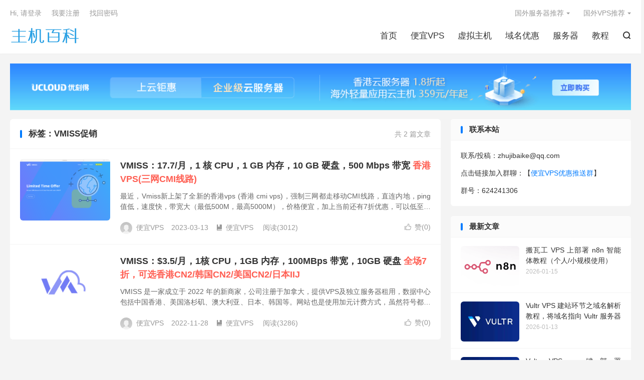

--- FILE ---
content_type: text/html; charset=UTF-8
request_url: https://zhujibaike.com/tag/vmiss%E4%BF%83%E9%94%80
body_size: 12952
content:
<!DOCTYPE HTML>
<html lang="zh-CN" >
<head>
<meta charset="UTF-8">
<meta http-equiv="X-UA-Compatible" content="IE=edge">
<meta name="viewport" content="width=device-width, initial-scale=1.0, user-scalable=0, minimum-scale=1.0, maximum-scale=1.0">
<meta name="apple-mobile-web-app-title" content="主机百科">
<meta http-equiv="Cache-Control" content="no-siteapp">
<title>VMISS促销 归档 - 主机百科-主机百科</title>
<meta name='robots' content='index, follow, max-image-preview:large, max-snippet:-1, max-video-preview:-1' />

	<!-- This site is optimized with the Yoast SEO plugin v26.7 - https://yoast.com/wordpress/plugins/seo/ -->
	<link rel="canonical" href="https://zhujibaike.com/tag/vmiss促销" />
	<meta property="og:locale" content="zh_CN" />
	<meta property="og:type" content="article" />
	<meta property="og:title" content="VMISS促销 归档 - 主机百科" />
	<meta property="og:url" content="https://zhujibaike.com/tag/vmiss促销" />
	<meta property="og:site_name" content="主机百科" />
	<meta name="twitter:card" content="summary_large_image" />
	<script type="application/ld+json" class="yoast-schema-graph">{"@context":"https://schema.org","@graph":[{"@type":"CollectionPage","@id":"https://zhujibaike.com/tag/vmiss%e4%bf%83%e9%94%80","url":"https://zhujibaike.com/tag/vmiss%e4%bf%83%e9%94%80","name":"VMISS促销 归档 - 主机百科","isPartOf":{"@id":"https://zhujibaike.com/#website"},"primaryImageOfPage":{"@id":"https://zhujibaike.com/tag/vmiss%e4%bf%83%e9%94%80#primaryimage"},"image":{"@id":"https://zhujibaike.com/tag/vmiss%e4%bf%83%e9%94%80#primaryimage"},"thumbnailUrl":"https://zhujibaike.com/wp-content/uploads/2023/03/Snipaste_2023-03-07_23-11-16.png","breadcrumb":{"@id":"https://zhujibaike.com/tag/vmiss%e4%bf%83%e9%94%80#breadcrumb"},"inLanguage":"zh-Hans"},{"@type":"ImageObject","inLanguage":"zh-Hans","@id":"https://zhujibaike.com/tag/vmiss%e4%bf%83%e9%94%80#primaryimage","url":"https://zhujibaike.com/wp-content/uploads/2023/03/Snipaste_2023-03-07_23-11-16.png","contentUrl":"https://zhujibaike.com/wp-content/uploads/2023/03/Snipaste_2023-03-07_23-11-16.png","width":2640,"height":1800},{"@type":"BreadcrumbList","@id":"https://zhujibaike.com/tag/vmiss%e4%bf%83%e9%94%80#breadcrumb","itemListElement":[{"@type":"ListItem","position":1,"name":"首页","item":"https://zhujibaike.com/"},{"@type":"ListItem","position":2,"name":"VMISS促销"}]},{"@type":"WebSite","@id":"https://zhujibaike.com/#website","url":"https://zhujibaike.com/","name":"主机百科","description":"国外VPS，国外主机，国外服务器，VPS优惠码","potentialAction":[{"@type":"SearchAction","target":{"@type":"EntryPoint","urlTemplate":"https://zhujibaike.com/?s={search_term_string}"},"query-input":{"@type":"PropertyValueSpecification","valueRequired":true,"valueName":"search_term_string"}}],"inLanguage":"zh-Hans"}]}</script>
	<!-- / Yoast SEO plugin. -->



<style id='wp-img-auto-sizes-contain-inline-css' type='text/css'>
img:is([sizes=auto i],[sizes^="auto," i]){contain-intrinsic-size:3000px 1500px}
/*# sourceURL=wp-img-auto-sizes-contain-inline-css */
</style>
<style id='wp-block-library-inline-css' type='text/css'>
:root{--wp-block-synced-color:#7a00df;--wp-block-synced-color--rgb:122,0,223;--wp-bound-block-color:var(--wp-block-synced-color);--wp-editor-canvas-background:#ddd;--wp-admin-theme-color:#007cba;--wp-admin-theme-color--rgb:0,124,186;--wp-admin-theme-color-darker-10:#006ba1;--wp-admin-theme-color-darker-10--rgb:0,107,160.5;--wp-admin-theme-color-darker-20:#005a87;--wp-admin-theme-color-darker-20--rgb:0,90,135;--wp-admin-border-width-focus:2px}@media (min-resolution:192dpi){:root{--wp-admin-border-width-focus:1.5px}}.wp-element-button{cursor:pointer}:root .has-very-light-gray-background-color{background-color:#eee}:root .has-very-dark-gray-background-color{background-color:#313131}:root .has-very-light-gray-color{color:#eee}:root .has-very-dark-gray-color{color:#313131}:root .has-vivid-green-cyan-to-vivid-cyan-blue-gradient-background{background:linear-gradient(135deg,#00d084,#0693e3)}:root .has-purple-crush-gradient-background{background:linear-gradient(135deg,#34e2e4,#4721fb 50%,#ab1dfe)}:root .has-hazy-dawn-gradient-background{background:linear-gradient(135deg,#faaca8,#dad0ec)}:root .has-subdued-olive-gradient-background{background:linear-gradient(135deg,#fafae1,#67a671)}:root .has-atomic-cream-gradient-background{background:linear-gradient(135deg,#fdd79a,#004a59)}:root .has-nightshade-gradient-background{background:linear-gradient(135deg,#330968,#31cdcf)}:root .has-midnight-gradient-background{background:linear-gradient(135deg,#020381,#2874fc)}:root{--wp--preset--font-size--normal:16px;--wp--preset--font-size--huge:42px}.has-regular-font-size{font-size:1em}.has-larger-font-size{font-size:2.625em}.has-normal-font-size{font-size:var(--wp--preset--font-size--normal)}.has-huge-font-size{font-size:var(--wp--preset--font-size--huge)}.has-text-align-center{text-align:center}.has-text-align-left{text-align:left}.has-text-align-right{text-align:right}.has-fit-text{white-space:nowrap!important}#end-resizable-editor-section{display:none}.aligncenter{clear:both}.items-justified-left{justify-content:flex-start}.items-justified-center{justify-content:center}.items-justified-right{justify-content:flex-end}.items-justified-space-between{justify-content:space-between}.screen-reader-text{border:0;clip-path:inset(50%);height:1px;margin:-1px;overflow:hidden;padding:0;position:absolute;width:1px;word-wrap:normal!important}.screen-reader-text:focus{background-color:#ddd;clip-path:none;color:#444;display:block;font-size:1em;height:auto;left:5px;line-height:normal;padding:15px 23px 14px;text-decoration:none;top:5px;width:auto;z-index:100000}html :where(.has-border-color){border-style:solid}html :where([style*=border-top-color]){border-top-style:solid}html :where([style*=border-right-color]){border-right-style:solid}html :where([style*=border-bottom-color]){border-bottom-style:solid}html :where([style*=border-left-color]){border-left-style:solid}html :where([style*=border-width]){border-style:solid}html :where([style*=border-top-width]){border-top-style:solid}html :where([style*=border-right-width]){border-right-style:solid}html :where([style*=border-bottom-width]){border-bottom-style:solid}html :where([style*=border-left-width]){border-left-style:solid}html :where(img[class*=wp-image-]){height:auto;max-width:100%}:where(figure){margin:0 0 1em}html :where(.is-position-sticky){--wp-admin--admin-bar--position-offset:var(--wp-admin--admin-bar--height,0px)}@media screen and (max-width:600px){html :where(.is-position-sticky){--wp-admin--admin-bar--position-offset:0px}}

/*# sourceURL=wp-block-library-inline-css */
</style><style id='global-styles-inline-css' type='text/css'>
:root{--wp--preset--aspect-ratio--square: 1;--wp--preset--aspect-ratio--4-3: 4/3;--wp--preset--aspect-ratio--3-4: 3/4;--wp--preset--aspect-ratio--3-2: 3/2;--wp--preset--aspect-ratio--2-3: 2/3;--wp--preset--aspect-ratio--16-9: 16/9;--wp--preset--aspect-ratio--9-16: 9/16;--wp--preset--color--black: #000000;--wp--preset--color--cyan-bluish-gray: #abb8c3;--wp--preset--color--white: #ffffff;--wp--preset--color--pale-pink: #f78da7;--wp--preset--color--vivid-red: #cf2e2e;--wp--preset--color--luminous-vivid-orange: #ff6900;--wp--preset--color--luminous-vivid-amber: #fcb900;--wp--preset--color--light-green-cyan: #7bdcb5;--wp--preset--color--vivid-green-cyan: #00d084;--wp--preset--color--pale-cyan-blue: #8ed1fc;--wp--preset--color--vivid-cyan-blue: #0693e3;--wp--preset--color--vivid-purple: #9b51e0;--wp--preset--gradient--vivid-cyan-blue-to-vivid-purple: linear-gradient(135deg,rgb(6,147,227) 0%,rgb(155,81,224) 100%);--wp--preset--gradient--light-green-cyan-to-vivid-green-cyan: linear-gradient(135deg,rgb(122,220,180) 0%,rgb(0,208,130) 100%);--wp--preset--gradient--luminous-vivid-amber-to-luminous-vivid-orange: linear-gradient(135deg,rgb(252,185,0) 0%,rgb(255,105,0) 100%);--wp--preset--gradient--luminous-vivid-orange-to-vivid-red: linear-gradient(135deg,rgb(255,105,0) 0%,rgb(207,46,46) 100%);--wp--preset--gradient--very-light-gray-to-cyan-bluish-gray: linear-gradient(135deg,rgb(238,238,238) 0%,rgb(169,184,195) 100%);--wp--preset--gradient--cool-to-warm-spectrum: linear-gradient(135deg,rgb(74,234,220) 0%,rgb(151,120,209) 20%,rgb(207,42,186) 40%,rgb(238,44,130) 60%,rgb(251,105,98) 80%,rgb(254,248,76) 100%);--wp--preset--gradient--blush-light-purple: linear-gradient(135deg,rgb(255,206,236) 0%,rgb(152,150,240) 100%);--wp--preset--gradient--blush-bordeaux: linear-gradient(135deg,rgb(254,205,165) 0%,rgb(254,45,45) 50%,rgb(107,0,62) 100%);--wp--preset--gradient--luminous-dusk: linear-gradient(135deg,rgb(255,203,112) 0%,rgb(199,81,192) 50%,rgb(65,88,208) 100%);--wp--preset--gradient--pale-ocean: linear-gradient(135deg,rgb(255,245,203) 0%,rgb(182,227,212) 50%,rgb(51,167,181) 100%);--wp--preset--gradient--electric-grass: linear-gradient(135deg,rgb(202,248,128) 0%,rgb(113,206,126) 100%);--wp--preset--gradient--midnight: linear-gradient(135deg,rgb(2,3,129) 0%,rgb(40,116,252) 100%);--wp--preset--font-size--small: 13px;--wp--preset--font-size--medium: 20px;--wp--preset--font-size--large: 36px;--wp--preset--font-size--x-large: 42px;--wp--preset--spacing--20: 0.44rem;--wp--preset--spacing--30: 0.67rem;--wp--preset--spacing--40: 1rem;--wp--preset--spacing--50: 1.5rem;--wp--preset--spacing--60: 2.25rem;--wp--preset--spacing--70: 3.38rem;--wp--preset--spacing--80: 5.06rem;--wp--preset--shadow--natural: 6px 6px 9px rgba(0, 0, 0, 0.2);--wp--preset--shadow--deep: 12px 12px 50px rgba(0, 0, 0, 0.4);--wp--preset--shadow--sharp: 6px 6px 0px rgba(0, 0, 0, 0.2);--wp--preset--shadow--outlined: 6px 6px 0px -3px rgb(255, 255, 255), 6px 6px rgb(0, 0, 0);--wp--preset--shadow--crisp: 6px 6px 0px rgb(0, 0, 0);}:where(.is-layout-flex){gap: 0.5em;}:where(.is-layout-grid){gap: 0.5em;}body .is-layout-flex{display: flex;}.is-layout-flex{flex-wrap: wrap;align-items: center;}.is-layout-flex > :is(*, div){margin: 0;}body .is-layout-grid{display: grid;}.is-layout-grid > :is(*, div){margin: 0;}:where(.wp-block-columns.is-layout-flex){gap: 2em;}:where(.wp-block-columns.is-layout-grid){gap: 2em;}:where(.wp-block-post-template.is-layout-flex){gap: 1.25em;}:where(.wp-block-post-template.is-layout-grid){gap: 1.25em;}.has-black-color{color: var(--wp--preset--color--black) !important;}.has-cyan-bluish-gray-color{color: var(--wp--preset--color--cyan-bluish-gray) !important;}.has-white-color{color: var(--wp--preset--color--white) !important;}.has-pale-pink-color{color: var(--wp--preset--color--pale-pink) !important;}.has-vivid-red-color{color: var(--wp--preset--color--vivid-red) !important;}.has-luminous-vivid-orange-color{color: var(--wp--preset--color--luminous-vivid-orange) !important;}.has-luminous-vivid-amber-color{color: var(--wp--preset--color--luminous-vivid-amber) !important;}.has-light-green-cyan-color{color: var(--wp--preset--color--light-green-cyan) !important;}.has-vivid-green-cyan-color{color: var(--wp--preset--color--vivid-green-cyan) !important;}.has-pale-cyan-blue-color{color: var(--wp--preset--color--pale-cyan-blue) !important;}.has-vivid-cyan-blue-color{color: var(--wp--preset--color--vivid-cyan-blue) !important;}.has-vivid-purple-color{color: var(--wp--preset--color--vivid-purple) !important;}.has-black-background-color{background-color: var(--wp--preset--color--black) !important;}.has-cyan-bluish-gray-background-color{background-color: var(--wp--preset--color--cyan-bluish-gray) !important;}.has-white-background-color{background-color: var(--wp--preset--color--white) !important;}.has-pale-pink-background-color{background-color: var(--wp--preset--color--pale-pink) !important;}.has-vivid-red-background-color{background-color: var(--wp--preset--color--vivid-red) !important;}.has-luminous-vivid-orange-background-color{background-color: var(--wp--preset--color--luminous-vivid-orange) !important;}.has-luminous-vivid-amber-background-color{background-color: var(--wp--preset--color--luminous-vivid-amber) !important;}.has-light-green-cyan-background-color{background-color: var(--wp--preset--color--light-green-cyan) !important;}.has-vivid-green-cyan-background-color{background-color: var(--wp--preset--color--vivid-green-cyan) !important;}.has-pale-cyan-blue-background-color{background-color: var(--wp--preset--color--pale-cyan-blue) !important;}.has-vivid-cyan-blue-background-color{background-color: var(--wp--preset--color--vivid-cyan-blue) !important;}.has-vivid-purple-background-color{background-color: var(--wp--preset--color--vivid-purple) !important;}.has-black-border-color{border-color: var(--wp--preset--color--black) !important;}.has-cyan-bluish-gray-border-color{border-color: var(--wp--preset--color--cyan-bluish-gray) !important;}.has-white-border-color{border-color: var(--wp--preset--color--white) !important;}.has-pale-pink-border-color{border-color: var(--wp--preset--color--pale-pink) !important;}.has-vivid-red-border-color{border-color: var(--wp--preset--color--vivid-red) !important;}.has-luminous-vivid-orange-border-color{border-color: var(--wp--preset--color--luminous-vivid-orange) !important;}.has-luminous-vivid-amber-border-color{border-color: var(--wp--preset--color--luminous-vivid-amber) !important;}.has-light-green-cyan-border-color{border-color: var(--wp--preset--color--light-green-cyan) !important;}.has-vivid-green-cyan-border-color{border-color: var(--wp--preset--color--vivid-green-cyan) !important;}.has-pale-cyan-blue-border-color{border-color: var(--wp--preset--color--pale-cyan-blue) !important;}.has-vivid-cyan-blue-border-color{border-color: var(--wp--preset--color--vivid-cyan-blue) !important;}.has-vivid-purple-border-color{border-color: var(--wp--preset--color--vivid-purple) !important;}.has-vivid-cyan-blue-to-vivid-purple-gradient-background{background: var(--wp--preset--gradient--vivid-cyan-blue-to-vivid-purple) !important;}.has-light-green-cyan-to-vivid-green-cyan-gradient-background{background: var(--wp--preset--gradient--light-green-cyan-to-vivid-green-cyan) !important;}.has-luminous-vivid-amber-to-luminous-vivid-orange-gradient-background{background: var(--wp--preset--gradient--luminous-vivid-amber-to-luminous-vivid-orange) !important;}.has-luminous-vivid-orange-to-vivid-red-gradient-background{background: var(--wp--preset--gradient--luminous-vivid-orange-to-vivid-red) !important;}.has-very-light-gray-to-cyan-bluish-gray-gradient-background{background: var(--wp--preset--gradient--very-light-gray-to-cyan-bluish-gray) !important;}.has-cool-to-warm-spectrum-gradient-background{background: var(--wp--preset--gradient--cool-to-warm-spectrum) !important;}.has-blush-light-purple-gradient-background{background: var(--wp--preset--gradient--blush-light-purple) !important;}.has-blush-bordeaux-gradient-background{background: var(--wp--preset--gradient--blush-bordeaux) !important;}.has-luminous-dusk-gradient-background{background: var(--wp--preset--gradient--luminous-dusk) !important;}.has-pale-ocean-gradient-background{background: var(--wp--preset--gradient--pale-ocean) !important;}.has-electric-grass-gradient-background{background: var(--wp--preset--gradient--electric-grass) !important;}.has-midnight-gradient-background{background: var(--wp--preset--gradient--midnight) !important;}.has-small-font-size{font-size: var(--wp--preset--font-size--small) !important;}.has-medium-font-size{font-size: var(--wp--preset--font-size--medium) !important;}.has-large-font-size{font-size: var(--wp--preset--font-size--large) !important;}.has-x-large-font-size{font-size: var(--wp--preset--font-size--x-large) !important;}
/*# sourceURL=global-styles-inline-css */
</style>

<style id='classic-theme-styles-inline-css' type='text/css'>
/*! This file is auto-generated */
.wp-block-button__link{color:#fff;background-color:#32373c;border-radius:9999px;box-shadow:none;text-decoration:none;padding:calc(.667em + 2px) calc(1.333em + 2px);font-size:1.125em}.wp-block-file__button{background:#32373c;color:#fff;text-decoration:none}
/*# sourceURL=/wp-includes/css/classic-themes.min.css */
</style>
<link data-minify="1" rel='stylesheet' id='style-css' href='https://zhujibaike.com/wp-content/cache/min/1/wp-content/themes/dux/style.css?ver=1708509188' type='text/css' media='all' />
<link data-minify="1" rel='stylesheet' id='tablepress-default-css' href='https://zhujibaike.com/wp-content/cache/min/1/wp-content/tablepress-combined.min.css?ver=1708509188' type='text/css' media='all' />
<link rel='stylesheet' id='tablepress-responsive-tables-css' href='https://zhujibaike.com/wp-content/plugins/tablepress-responsive-tables/css/tablepress-responsive.min.css?ver=1.8' type='text/css' media='all' />

<link rel="https://api.w.org/" href="https://zhujibaike.com/wp-json/" /><link rel="alternate" title="JSON" type="application/json" href="https://zhujibaike.com/wp-json/wp/v2/tags/710" /><meta name="keywords" content="VMISS促销">
<style>.container{max-width:1280px}</style><link rel="shortcut icon" href="https://zhujibaike.com/favicon.ico">
<meta name="generator" content="WP Rocket 3.20.3" data-wpr-features="wpr_minify_concatenate_js wpr_minify_css wpr_preload_links wpr_desktop" /></head>
<body class="archive tag tag-vmiss tag-710 wp-theme-dux home m-excerpt-cat m-excerpt-desc site-layout-2 text-justify-on m-sidebar">
<header data-rocket-location-hash="9496dc44cbda5cdebb84f02bfc4ab41b" class="header">
	<div data-rocket-location-hash="6005da2017e5fd3302f88d75d9af55c2" class="container">
		<div data-rocket-location-hash="84ed4d5a10953f3955b9bcba2177f3bd" class="logo"><a href="https://zhujibaike.com" title="主机百科-国外VPS，国外主机，国外服务器，VPS优惠码"><img src="https://zhujibaike.com/wp-content/uploads/2018/05/zhujibaike-1.png" alt="主机百科-国外VPS，国外主机，国外服务器，VPS优惠码"><img class="-dark" src="https://zhujibaike.com/wp-content/themes/dux/assets/img/logo-dark.png" alt="主机百科-国外VPS，国外主机，国外服务器，VPS优惠码">主机百科</a></div>				<ul class="site-nav site-navbar">
			<li><a href="https://zhujibaike.com/"><i class="fa fa-home"></i> 首页</a></li>
<li><a href="https://zhujibaike.com/vps"><i class="fa fa-paper-plane"></i> 便宜VPS</a></li>
<li><a href="https://zhujibaike.com/zhuji"><i class="fa fa-file"></i> 虚拟主机</a></li>
<li><a href="https://zhujibaike.com/yuming"><i class="fa fa-globe"></i> 域名优惠</a></li>
<li><a href="https://zhujibaike.com/server"><i class="fa fa-server"></i> 服务器</a></li>
<li><a href="https://zhujibaike.com/tutorial"><i class="fa fa-book"></i> 教程</a></li>
							<li class="navto-search"><a href="javascript:;" class="search-show"><i class="tbfa">&#xe611;</i></a></li>
								</ul>
					<div data-rocket-location-hash="74af629cc3ece95a56fc9bb5a80099dc" class="topbar">
				<ul class="site-nav topmenu">
					<li class="menu-item-has-children"><a href="https://zhujibaike.com/guowaifuwuqi">国外服务器推荐</a>
<ul class="sub-menu">
	<li><a href="https://zhujibaike.com/zhongguoxianggangfuwuqi">中国香港服务器</a></li>
	<li><a href="https://zhujibaike.com/meiguofuwuqi">美国服务器推荐</a></li>
	<li><a href="https://zhujibaike.com/ribenfuwuqi">日本服务器推荐</a></li>
	<li><a href="https://zhujibaike.com/hanguofuwuqi">韩国服务器推荐</a></li>
	<li><a href="https://zhujibaike.com/%e4%ba%9a%e6%b4%b2%e6%9c%8d%e5%8a%a1%e5%99%a8%e6%8e%a8%e8%8d%90">亚洲服务器推荐</a></li>
	<li><a href="https://zhujibaike.com/%e7%ab%99%e7%be%a4%e6%9c%8d%e5%8a%a1%e5%99%a8%e6%8e%a8%e8%8d%90">站群服务器推荐</a></li>
	<li><a href="https://zhujibaike.com/daikuanfuwuqi">10Gbps 带宽</a></li>
	<li><a href="https://zhujibaike.com/gaofangfuwuqi">DDoS 高防服务器</a></li>
	<li><a href="https://zhujibaike.com/buxianliufuwuqi">不限流量服务器</a></li>
	<li><a href="https://zhujibaike.com/waimaofuwuqi">外贸服务器推荐</a></li>
</ul>
</li>
<li class="menu-item-has-children"><a href="https://zhujibaike.com/guowaivps">国外VPS推荐</a>
<ul class="sub-menu">
	<li><a href="https://zhujibaike.com/zhongguoxianggang">中国香港 VPS</a></li>
	<li><a href="https://zhujibaike.com/ribenvps">日本 VPS 推荐</a></li>
	<li><a href="https://zhujibaike.com/meiguovps">美国 VPS 推荐</a></li>
	<li><a href="https://zhujibaike.com/hanguovps">韩国 VPS 推荐</a></li>
	<li><a href="https://zhujibaike.com/ouzhouvps">欧洲 VPS 推荐</a></li>
	<li><a href="https://zhujibaike.com/dayingpan">大硬盘 VPS</a></li>
	<li><a href="https://zhujibaike.com/ddosgaofang">DDoS 高防 VPS</a></li>
	<li><a href="https://zhujibaike.com/yun">VPS 云 \云服务器</a></li>
	<li><a href="https://zhujibaike.com/windows-vps">Windows VPS</a></li>
	<li><a href="https://zhujibaike.com/buxianliuvps">不限流量 VPS</a></li>
</ul>
</li>
									</ul>
															<a rel="nofollow" href="https://zhujibaike.com/wp-login.php?redirect_to=https%3A%2F%2Fzhujibaike.com%2F1799.html">Hi, 请登录</a>
						&nbsp; &nbsp; <a rel="nofollow" href="https://zhujibaike.com/wp-login.php?action=register">我要注册</a>
						&nbsp; &nbsp; <a rel="nofollow" href="https://zhujibaike.com/wp-login.php?action=lostpassword">找回密码</a>
												</div>
					</div>
</header>
	<div data-rocket-location-hash="463ce47532820e563c4b67314f31d858" class="m-icon-nav">
		<i class="tbfa">&#xe612;</i>
		<i class="tbfa">&#xe606;</i>
	</div>
<div data-rocket-location-hash="2cb7f025633ca76b0f8744a5a87ef7f8" class="site-search">
	<div data-rocket-location-hash="ca23f7c07336b7cf8c7766d2ffffc9d9" class="container">
		<form method="get" class="site-search-form" action="https://zhujibaike.com/">
    <input class="search-input" name="s" type="text" placeholder="输入关键字" value="" required="required">
    <button class="search-btn" type="submit"><i class="tbfa">&#xe611;</i></button>
</form>	</div>
</div>
<div data-rocket-location-hash="106aa00386fe06e0979ad7b25d941a3e" class="orbui orbui-site orbui-site-01"><div data-rocket-location-hash="04b24f2a01e05ca636ff58e62299aa1e" class="container"><a href="https://www.ucloud.cn/active/ulhost.html?invitation_code=C1x6EB291E4E1AA" target="_blank"> <img src="https://zhujibaike.com/wp-content/uploads/2023/06/oldtangcom_ucloud_banner.png" style="height: auto;margin-bottom: 2px" width="1280px"></a></div></div>
<section data-rocket-location-hash="eb76d373730c8e351dada072c37f466a" class="container">
	<div data-rocket-location-hash="39d92a336fe905aa9223b2725cef1198" class="content-wrap">
		<div data-rocket-location-hash="f4afd289ff14f744130a7b4f21e167bb" class="content">
						<div class="catleader"><div class="-r">共 2 篇文章</div><h1>标签：VMISS促销</h1></div><article class="excerpt excerpt-1"><a target="_blank" class="focus" href="https://zhujibaike.com/1799.html"><img data-src="https://zhujibaike.com/wp-content/uploads/2023/03/Snipaste_2023-03-07_23-11-16-220x150.png" alt="VMISS：17.7/⽉，1 核 CPU，1 GB 内存，10 GB 硬盘，500 Mbps 带宽-主机百科" src="https://zhujibaike.com/wp-content/themes/dux/assets/img/thumbnail.png" class="thumb"></a><header><h2><a target="_blank" href="https://zhujibaike.com/1799.html" title="VMISS：17.7/⽉，1 核 CPU，1 GB 内存，10 GB 硬盘，500 Mbps 带宽 香港VPS(三网CMI线路)-主机百科">VMISS：17.7/⽉，1 核 CPU，1 GB 内存，10 GB 硬盘，500 Mbps 带宽 <span>香港VPS(三网CMI线路)</span></a></h2></header><p class="note">最近，Vmiss新上架了全新的香港vps (香港 cmi vps)，强制三网都走移动CMI线路，直连内地，ping值低，速度快，带宽大（最低500M，最高5000M），价格便宜，加上当前还有7折优惠，可以低至人民币17.7元左右一个月。此外...</p><div class="meta"><a href="javascript:;" etap="like" class="post-like" data-pid="1799"><i class="tbfa">&#xe64c;</i>赞(<span>0</span>)</a><span class="author"><img class="avatar" data-src="https://cravatar.cn/avatar/cf103ee2f23288db7904ad18a1b6f46d3501c589f3d12707712a693ec83aa5c3?s=96&d=mystery" src="https://zhujibaike.com/wp-content/themes/dux/assets/img/avatar-default.png" alt="便宜VPS">便宜VPS</span><time>2023-03-13</time><a class="cat" href="https://zhujibaike.com/vps"><i class="tbfa">&#xe60e;</i>便宜VPS</a> <span class="pv">阅读(3012)</span></div></article><article class="excerpt excerpt-2"><a target="_blank" class="focus" href="https://zhujibaike.com/1377.html"><img data-src="https://zhujibaike.com/wp-content/uploads/2022/11/VMISSLOGO-220x150.png" alt="VMISS：$3.5/月，1核 CPU，1GB 内存，100MBps 带宽，10GB 硬盘-主机百科" src="https://zhujibaike.com/wp-content/themes/dux/assets/img/thumbnail.png" class="thumb"></a><header><h2><a target="_blank" href="https://zhujibaike.com/1377.html" title="VMISS：$3.5/月，1核 CPU，1GB 内存，100MBps 带宽，10GB 硬盘 全场7折，可选香港CN2/韩国CN2/美国CN2/日本IIJ-主机百科">VMISS：$3.5/月，1核 CPU，1GB 内存，100MBps 带宽，10GB 硬盘 <span>全场7折，可选香港CN2/韩国CN2/美国CN2/日本IIJ</span></a></h2></header><p class="note">VMISS 是一家成立于 2022 年的新商家，公司注册于加拿大，提供VPS及独立服务器租用，数据中心包括中国香港、美国洛杉矶、澳大利亚、日本、韩国等。网站也是使用加元计费方式，虽然符号都是 $，但是比美元价格低多了，目前汇率 1 加元相当...</p><div class="meta"><a href="javascript:;" etap="like" class="post-like" data-pid="1377"><i class="tbfa">&#xe64c;</i>赞(<span>0</span>)</a><span class="author"><img class="avatar" data-src="https://cravatar.cn/avatar/cf103ee2f23288db7904ad18a1b6f46d3501c589f3d12707712a693ec83aa5c3?s=96&d=mystery" src="https://zhujibaike.com/wp-content/themes/dux/assets/img/avatar-default.png" alt="便宜VPS">便宜VPS</span><time>2022-11-28</time><a class="cat" href="https://zhujibaike.com/vps"><i class="tbfa">&#xe60e;</i>便宜VPS</a> <span class="pv">阅读(3286)</span></div></article>		</div>
	</div>
	<div data-rocket-location-hash="318489d7256f36a58491c692e8fdb9e8" class="sidebar">
<div data-rocket-location-hash="2a867e0afcb95df86109b6ec7fa7f3fd" class="widget-on-phone widget widget_text"><h3>联系本站</h3>			<div class="textwidget"><p>联系/投稿：zhujibaike@qq.com</p>
<p>点击链接加入群聊：【<a href="https://qm.qq.com/q/Sw3pgOK7a8" target="_blank" rel="noopener">便宜VPS优惠推送群</a>】</p>
<p>群号：624241306</p>
</div>
		</div><div data-rocket-location-hash="e808f8d301f9c69eba9218ad457cc58a" class="widget-on-phone widget widget_ui_posts"><h3>最新文章</h3><ul><li><a target="_blank" href="https://zhujibaike.com/2492.html"><span class="thumbnail"><img data-src="https://zhujibaike.com/wp-content/uploads/2026/01/oldtangcom_n8n-220x150.png" alt="搬瓦工 VPS 上部署 n8n 智能体教程（个人/小规模使用）-主机百科" src="https://zhujibaike.com/wp-content/themes/dux/assets/img/thumbnail.png" class="thumb"></span><span class="text">搬瓦工 VPS 上部署 n8n 智能体教程（个人/小规模使用）</span><span class="muted">2026-01-15</span></a></li><li><a target="_blank" href="https://zhujibaike.com/2489.html"><span class="thumbnail"><img data-src="https://zhujibaike.com/wp-content/uploads/2018/05/zhujibaikecom_vultr_logo-220x150.jpg" alt="Vultr VPS 建站环节之域名解析教程，将域名指向 Vultr 服务器-主机百科" src="https://zhujibaike.com/wp-content/themes/dux/assets/img/thumbnail.png" class="thumb"></span><span class="text">Vultr VPS 建站环节之域名解析教程，将域名指向 Vultr 服务器</span><span class="muted">2026-01-13</span></a></li><li><a target="_blank" href="https://zhujibaike.com/2487.html"><span class="thumbnail"><img data-src="https://zhujibaike.com/wp-content/uploads/2018/05/zhujibaikecom_vultr_logo-220x150.jpg" alt="Vultr VPS 一键部署 WordPress 教程：Docker 容器化部署 / 1Panel 面板部署-主机百科" src="https://zhujibaike.com/wp-content/themes/dux/assets/img/thumbnail.png" class="thumb"></span><span class="text">Vultr VPS 一键部署 WordPress 教程：Docker 容器化部署 / 1Panel 面板部署</span><span class="muted">2026-01-12</span></a></li><li><a target="_blank" href="https://zhujibaike.com/2485.html"><span class="thumbnail"><img data-src="https://zhujibaike.com/wp-content/uploads/2018/05/zhujibaikecom_vultr_logo-220x150.jpg" alt="Vultr VPS 初始化安全设置指南：创建非 root 用户、SSH 密钥登录、开启防火墙等-主机百科" src="https://zhujibaike.com/wp-content/themes/dux/assets/img/thumbnail.png" class="thumb"></span><span class="text">Vultr VPS 初始化安全设置指南：创建非 root 用户、SSH 密钥登录、开启防火墙等</span><span class="muted">2026-01-12</span></a></li></ul></div><div data-rocket-location-hash="0d61742a0aaf7478ebbf14a37b1979b3" class="widget-on-phone widget widget_ui_posts"><h3>热门文章</h3><ul><li><a target="_blank" href="https://zhujibaike.com/2475.html"><span class="thumbnail"><img data-src="https://zhujibaike.com/wp-content/uploads/2024/01/zhujibaikecom_aliyun_logo-220x150.png" alt="阿里云：OpenAI 重磅开源，10 分钟快速部署-主机百科" src="https://zhujibaike.com/wp-content/themes/dux/assets/img/thumbnail.png" class="thumb"></span><span class="text">阿里云：OpenAI 重磅开源，10 分钟快速部署</span><span class="muted">2025-08-09</span></a></li><li><a target="_blank" href="https://zhujibaike.com/2480.html"><span class="thumbnail"><img data-src="https://zhujibaike.com/wp-content/uploads/2022/06/zhujibaikecom_bandwagonhost_logo2-220x150.jpeg" alt="2025 最新搬瓦工套餐整理：新手入门套餐/进阶性价比套餐/土豪高端专享套餐-主机百科" src="https://zhujibaike.com/wp-content/themes/dux/assets/img/thumbnail.png" class="thumb"></span><span class="text">2025 最新搬瓦工套餐整理：新手入门套餐/进阶性价比套餐/土豪高端专享套餐</span><span class="muted">2025-08-19</span></a></li><li><a target="_blank" href="https://zhujibaike.com/2485.html"><span class="thumbnail"><img data-src="https://zhujibaike.com/wp-content/uploads/2018/05/zhujibaikecom_vultr_logo-220x150.jpg" alt="Vultr VPS 初始化安全设置指南：创建非 root 用户、SSH 密钥登录、开启防火墙等-主机百科" src="https://zhujibaike.com/wp-content/themes/dux/assets/img/thumbnail.png" class="thumb"></span><span class="text">Vultr VPS 初始化安全设置指南：创建非 root 用户、SSH 密钥登录、开启防火墙等</span><span class="muted">2026-01-12</span></a></li><li><a target="_blank" href="https://zhujibaike.com/2487.html"><span class="thumbnail"><img data-src="https://zhujibaike.com/wp-content/uploads/2018/05/zhujibaikecom_vultr_logo-220x150.jpg" alt="Vultr VPS 一键部署 WordPress 教程：Docker 容器化部署 / 1Panel 面板部署-主机百科" src="https://zhujibaike.com/wp-content/themes/dux/assets/img/thumbnail.png" class="thumb"></span><span class="text">Vultr VPS 一键部署 WordPress 教程：Docker 容器化部署 / 1Panel 面板部署</span><span class="muted">2026-01-12</span></a></li></ul></div><div data-rocket-location-hash="34343217f6e8661b85f86ded935e22d6" class="widget-on-phone widget widget_ui_tags"><h3>热门标签</h3><div class="items"><a href="https://zhujibaike.com/tag/%e6%90%ac%e7%93%a6%e5%b7%a5" title="搬瓦工">搬瓦工</a><a href="https://zhujibaike.com/tag/%e8%85%be%e8%ae%af%e4%ba%91" title="腾讯云">腾讯云</a><a href="https://zhujibaike.com/tag/dmit" title="DMIT">DMIT</a><a href="https://zhujibaike.com/tag/hostdare-%e4%bc%98%e6%83%a0%e7%a0%81" title="HostDare 优惠码">HostDare 优惠码</a><a href="https://zhujibaike.com/tag/hostdare" title="HostDare">HostDare</a><a href="https://zhujibaike.com/tag/%e6%90%ac%e7%93%a6%e5%b7%a5%e9%99%90%e9%87%8f%e7%89%88" title="搬瓦工限量版">搬瓦工限量版</a><a href="https://zhujibaike.com/tag/racknerd" title="RackNerd">RackNerd</a><a href="https://zhujibaike.com/tag/%e4%be%bf%e5%ae%9c-vps" title="便宜 VPS">便宜 VPS</a><a href="https://zhujibaike.com/tag/vultr" title="Vultr">Vultr</a><a href="https://zhujibaike.com/tag/%e9%98%bf%e9%87%8c%e4%ba%91" title="阿里云">阿里云</a><a href="https://zhujibaike.com/tag/%e8%85%be%e8%ae%af%e4%ba%91%e4%bc%98%e6%83%a0" title="腾讯云优惠">腾讯云优惠</a><a href="https://zhujibaike.com/tag/%e6%b4%9b%e6%9d%89%e7%9f%b6vps" title="洛杉矶VPS">洛杉矶VPS</a><a href="https://zhujibaike.com/tag/kvm" title="KVM">KVM</a><a href="https://zhujibaike.com/tag/%e9%98%bf%e9%87%8c%e4%ba%91%e4%bc%98%e6%83%a0" title="阿里云优惠">阿里云优惠</a><a href="https://zhujibaike.com/tag/%e6%90%ac%e7%93%a6%e5%b7%a5-cn2-gia" title="搬瓦工 CN2 GIA">搬瓦工 CN2 GIA</a><a href="https://zhujibaike.com/tag/%e9%a6%99%e6%b8%afvps" title="香港VPS">香港VPS</a><a href="https://zhujibaike.com/tag/raksmart" title="RAKsmart">RAKsmart</a><a href="https://zhujibaike.com/tag/%e6%90%ac%e7%93%a6%e5%b7%a5%e4%bc%98%e6%83%a0%e7%a0%81" title="搬瓦工优惠码">搬瓦工优惠码</a><a href="https://zhujibaike.com/tag/namecheap" title="NameCheap">NameCheap</a><a href="https://zhujibaike.com/tag/hawkhost" title="HawkHost">HawkHost</a><a href="https://zhujibaike.com/tag/dmit-%e4%bc%98%e6%83%a0" title="DMIT 优惠">DMIT 优惠</a><a href="https://zhujibaike.com/tag/colocrossing" title="ColoCrossing">ColoCrossing</a><a href="https://zhujibaike.com/tag/colocrossing-%e6%9c%8d%e5%8a%a1%e5%99%a8" title="ColoCrossing 服务器">ColoCrossing 服务器</a><a href="https://zhujibaike.com/tag/bandwagonhost" title="BandwagonHost">BandwagonHost</a><a href="https://zhujibaike.com/tag/cloudcone" title="CloudCone">CloudCone</a><a href="https://zhujibaike.com/tag/gigsgigscloud" title="GigsGigsCloud">GigsGigsCloud</a><a href="https://zhujibaike.com/tag/%e6%97%a5%e6%9c%acvps" title="日本VPS">日本VPS</a><a href="https://zhujibaike.com/tag/%e6%90%ac%e7%93%a6%e5%b7%a5-vps" title="搬瓦工 VPS">搬瓦工 VPS</a><a href="https://zhujibaike.com/tag/%e6%90%ac%e7%93%a6%e5%b7%a5-dc9-cn2-gia" title="搬瓦工 DC9 CN2 GIA">搬瓦工 DC9 CN2 GIA</a><a href="https://zhujibaike.com/tag/cn2-gia" title="CN2 GIA">CN2 GIA</a></div></div><div data-rocket-location-hash="a7ae6143510e6c343cee2099b0053b06" class="widget widget_ui_statistics"><h3>网站统计</h3><ul><li><strong>日志总数：</strong>411</li><li><strong>评论总数：</strong>49</li><li><strong>标签总数：</strong>1394</li><li><strong>页面总数：</strong>23</li><li><strong>分类总数：</strong>5</li><li><strong>最后更新：</strong>2026-01-15</li></ul></div><div data-rocket-location-hash="6341c333b246784518565c5bf701e348" class="widget widget_meta"><h3>其他操作</h3>
		<ul>
						<li><a rel="nofollow" href="https://zhujibaike.com/wp-login.php">登录</a></li>
			<li><a href="https://zhujibaike.com/feed">条目 feed</a></li>
			<li><a href="https://zhujibaike.com/comments/feed">评论 feed</a></li>

			<li><a href="https://cn.wordpress.org/">WordPress.org</a></li>
		</ul>

		</div></div></section>

<footer data-rocket-location-hash="d424b61cd001622bf7fd349215142fc5" class="footer">
	<div data-rocket-location-hash="504ea679be4187ce2c96ad18a3ea8a38" class="container">
					<div data-rocket-location-hash="fab42038aa3b4a4abc829f45591981ba" class="flinks">
				<strong>友情链接</strong>
	<ul class='xoxo blogroll'>
<li><a href="https://oldtang.com" target="_blank">老唐笔记</a></li>
<li><a href="https://www.banwagongcn.com" target="_blank">搬瓦工中文网</a></li>
<li><a href="https://bwg1.net" target="_blank">搬瓦工官网</a></li>
<li><a href="https://www.bandwagonhost.cn" target="_blank">BandwagonHost</a></li>
<li><a href="https://www.racknerd.cn" target="_blank">RackNerd中文网</a></li>

	</ul>

			</div>
						<p>&copy; 2017-2026 &nbsp; <a href="https://zhujibaike.com">主机百科</a> &nbsp; <a href="https://zhujibaike.com/sitemap.xml">网站地图</a> <a href="https://beian.miit.gov.cn/" target='_blank'>苏ICP备17076611号-6</a> </p>
		请求次数：73 次，加载用时：0.594 秒，内存占用：65.30 MB		
	</div>
</footer>

<script type="speculationrules">
{"prefetch":[{"source":"document","where":{"and":[{"href_matches":"/*"},{"not":{"href_matches":["/wp-*.php","/wp-admin/*","/wp-content/uploads/*","/wp-content/*","/wp-content/plugins/*","/wp-content/themes/dux/*","/*\\?(.+)"]}},{"not":{"selector_matches":"a[rel~=\"nofollow\"]"}},{"not":{"selector_matches":".no-prefetch, .no-prefetch a"}}]},"eagerness":"conservative"}]}
</script>
<script type="text/javascript" id="rocket-browser-checker-js-after">
/* <![CDATA[ */
"use strict";var _createClass=function(){function defineProperties(target,props){for(var i=0;i<props.length;i++){var descriptor=props[i];descriptor.enumerable=descriptor.enumerable||!1,descriptor.configurable=!0,"value"in descriptor&&(descriptor.writable=!0),Object.defineProperty(target,descriptor.key,descriptor)}}return function(Constructor,protoProps,staticProps){return protoProps&&defineProperties(Constructor.prototype,protoProps),staticProps&&defineProperties(Constructor,staticProps),Constructor}}();function _classCallCheck(instance,Constructor){if(!(instance instanceof Constructor))throw new TypeError("Cannot call a class as a function")}var RocketBrowserCompatibilityChecker=function(){function RocketBrowserCompatibilityChecker(options){_classCallCheck(this,RocketBrowserCompatibilityChecker),this.passiveSupported=!1,this._checkPassiveOption(this),this.options=!!this.passiveSupported&&options}return _createClass(RocketBrowserCompatibilityChecker,[{key:"_checkPassiveOption",value:function(self){try{var options={get passive(){return!(self.passiveSupported=!0)}};window.addEventListener("test",null,options),window.removeEventListener("test",null,options)}catch(err){self.passiveSupported=!1}}},{key:"initRequestIdleCallback",value:function(){!1 in window&&(window.requestIdleCallback=function(cb){var start=Date.now();return setTimeout(function(){cb({didTimeout:!1,timeRemaining:function(){return Math.max(0,50-(Date.now()-start))}})},1)}),!1 in window&&(window.cancelIdleCallback=function(id){return clearTimeout(id)})}},{key:"isDataSaverModeOn",value:function(){return"connection"in navigator&&!0===navigator.connection.saveData}},{key:"supportsLinkPrefetch",value:function(){var elem=document.createElement("link");return elem.relList&&elem.relList.supports&&elem.relList.supports("prefetch")&&window.IntersectionObserver&&"isIntersecting"in IntersectionObserverEntry.prototype}},{key:"isSlowConnection",value:function(){return"connection"in navigator&&"effectiveType"in navigator.connection&&("2g"===navigator.connection.effectiveType||"slow-2g"===navigator.connection.effectiveType)}}]),RocketBrowserCompatibilityChecker}();
//# sourceURL=rocket-browser-checker-js-after
/* ]]> */
</script>
<script type="text/javascript" id="rocket-preload-links-js-extra">
/* <![CDATA[ */
var RocketPreloadLinksConfig = {"excludeUris":"/(?:.+/)?feed(?:/(?:.+/?)?)?$|/(?:.+/)?embed/|/(index.php/)?(.*)wp-json(/.*|$)|/refer/|/go/|/recommend/|/recommends/","usesTrailingSlash":"","imageExt":"jpg|jpeg|gif|png|tiff|bmp|webp|avif|pdf|doc|docx|xls|xlsx|php","fileExt":"jpg|jpeg|gif|png|tiff|bmp|webp|avif|pdf|doc|docx|xls|xlsx|php|html|htm","siteUrl":"https://zhujibaike.com","onHoverDelay":"100","rateThrottle":"3"};
//# sourceURL=rocket-preload-links-js-extra
/* ]]> */
</script>
<script type="text/javascript" id="rocket-preload-links-js-after">
/* <![CDATA[ */
(function() {
"use strict";var r="function"==typeof Symbol&&"symbol"==typeof Symbol.iterator?function(e){return typeof e}:function(e){return e&&"function"==typeof Symbol&&e.constructor===Symbol&&e!==Symbol.prototype?"symbol":typeof e},e=function(){function i(e,t){for(var n=0;n<t.length;n++){var i=t[n];i.enumerable=i.enumerable||!1,i.configurable=!0,"value"in i&&(i.writable=!0),Object.defineProperty(e,i.key,i)}}return function(e,t,n){return t&&i(e.prototype,t),n&&i(e,n),e}}();function i(e,t){if(!(e instanceof t))throw new TypeError("Cannot call a class as a function")}var t=function(){function n(e,t){i(this,n),this.browser=e,this.config=t,this.options=this.browser.options,this.prefetched=new Set,this.eventTime=null,this.threshold=1111,this.numOnHover=0}return e(n,[{key:"init",value:function(){!this.browser.supportsLinkPrefetch()||this.browser.isDataSaverModeOn()||this.browser.isSlowConnection()||(this.regex={excludeUris:RegExp(this.config.excludeUris,"i"),images:RegExp(".("+this.config.imageExt+")$","i"),fileExt:RegExp(".("+this.config.fileExt+")$","i")},this._initListeners(this))}},{key:"_initListeners",value:function(e){-1<this.config.onHoverDelay&&document.addEventListener("mouseover",e.listener.bind(e),e.listenerOptions),document.addEventListener("mousedown",e.listener.bind(e),e.listenerOptions),document.addEventListener("touchstart",e.listener.bind(e),e.listenerOptions)}},{key:"listener",value:function(e){var t=e.target.closest("a"),n=this._prepareUrl(t);if(null!==n)switch(e.type){case"mousedown":case"touchstart":this._addPrefetchLink(n);break;case"mouseover":this._earlyPrefetch(t,n,"mouseout")}}},{key:"_earlyPrefetch",value:function(t,e,n){var i=this,r=setTimeout(function(){if(r=null,0===i.numOnHover)setTimeout(function(){return i.numOnHover=0},1e3);else if(i.numOnHover>i.config.rateThrottle)return;i.numOnHover++,i._addPrefetchLink(e)},this.config.onHoverDelay);t.addEventListener(n,function e(){t.removeEventListener(n,e,{passive:!0}),null!==r&&(clearTimeout(r),r=null)},{passive:!0})}},{key:"_addPrefetchLink",value:function(i){return this.prefetched.add(i.href),new Promise(function(e,t){var n=document.createElement("link");n.rel="prefetch",n.href=i.href,n.onload=e,n.onerror=t,document.head.appendChild(n)}).catch(function(){})}},{key:"_prepareUrl",value:function(e){if(null===e||"object"!==(void 0===e?"undefined":r(e))||!1 in e||-1===["http:","https:"].indexOf(e.protocol))return null;var t=e.href.substring(0,this.config.siteUrl.length),n=this._getPathname(e.href,t),i={original:e.href,protocol:e.protocol,origin:t,pathname:n,href:t+n};return this._isLinkOk(i)?i:null}},{key:"_getPathname",value:function(e,t){var n=t?e.substring(this.config.siteUrl.length):e;return n.startsWith("/")||(n="/"+n),this._shouldAddTrailingSlash(n)?n+"/":n}},{key:"_shouldAddTrailingSlash",value:function(e){return this.config.usesTrailingSlash&&!e.endsWith("/")&&!this.regex.fileExt.test(e)}},{key:"_isLinkOk",value:function(e){return null!==e&&"object"===(void 0===e?"undefined":r(e))&&(!this.prefetched.has(e.href)&&e.origin===this.config.siteUrl&&-1===e.href.indexOf("?")&&-1===e.href.indexOf("#")&&!this.regex.excludeUris.test(e.href)&&!this.regex.images.test(e.href))}}],[{key:"run",value:function(){"undefined"!=typeof RocketPreloadLinksConfig&&new n(new RocketBrowserCompatibilityChecker({capture:!0,passive:!0}),RocketPreloadLinksConfig).init()}}]),n}();t.run();
}());

//# sourceURL=rocket-preload-links-js-after
/* ]]> */
</script>

<script>var rocket_beacon_data = {"ajax_url":"https:\/\/zhujibaike.com\/wp-admin\/admin-ajax.php","nonce":"4e2cb0b6d2","url":"https:\/\/zhujibaike.com\/tag\/vmiss%E4%BF%83%E9%94%80","is_mobile":false,"width_threshold":1600,"height_threshold":700,"delay":500,"debug":null,"status":{"atf":true,"lrc":true,"preconnect_external_domain":true},"elements":"img, video, picture, p, main, div, li, svg, section, header, span","lrc_threshold":1800,"preconnect_external_domain_elements":["link","script","iframe"],"preconnect_external_domain_exclusions":["static.cloudflareinsights.com","rel=\"profile\"","rel=\"preconnect\"","rel=\"dns-prefetch\"","rel=\"icon\""]}</script><script data-name="wpr-wpr-beacon" src='https://zhujibaike.com/wp-content/plugins/wp-rocket/assets/js/wpr-beacon.min.js' async></script><script src="https://zhujibaike.com/wp-content/cache/min/1/e7040829a9cd03f302d662816fbfd10f.js" data-minify="1"></script></body>
</html>
<!-- This website is like a Rocket, isn't it? Performance optimized by WP Rocket. Learn more: https://wp-rocket.me - Debug: cached@1768820271 -->